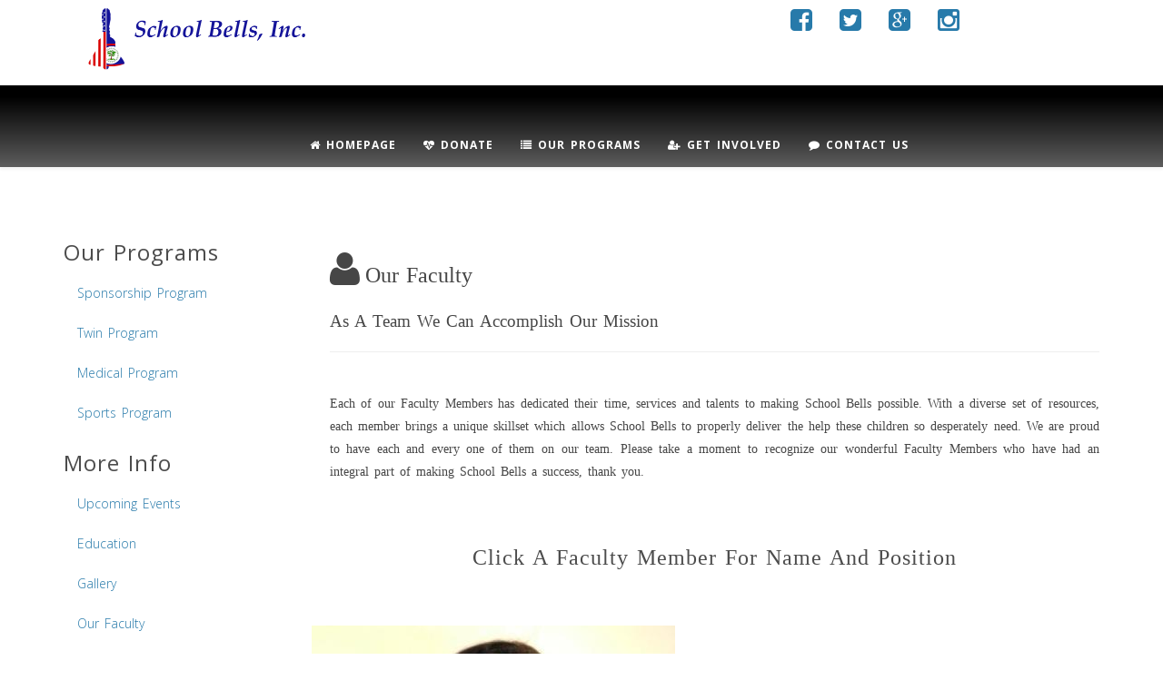

--- FILE ---
content_type: text/html; charset=utf-8
request_url: https://schoolbellsinc.org/index.php/our-faculty
body_size: 10010
content:
<!DOCTYPE html>
<html xmlns="http://www.w3.org/1999/xhtml" xml:lang="en-us" lang="en-us" dir="ltr">
<head>
    <meta http-equiv="X-UA-Compatible" content="IE=edge">
    <meta name="viewport" content="width=device-width, initial-scale=1">
    
    <base href="https://schoolbellsinc.org/index.php/our-faculty" />
	<meta http-equiv="content-type" content="text/html; charset=utf-8" />
	<meta name="keywords" content="faculty, members, administrators" />
	<meta name="rights" content="All Rights Reserved" />
	<meta name="description" content="With a diverse set of resources, each member brings a unique skill set that enables School Bells to properly deliver the help these children so desperately need." />
	<meta name="generator" content="Joomla! - Open Source Content Management" />
	<title>Our Faculty</title>
	<link href="/images/logos/tiny_transparent_logo.png" rel="shortcut icon" type="image/vnd.microsoft.icon" />
	<link href="/templates/at_dority/favicon.ico" rel="shortcut icon" type="image/vnd.microsoft.icon" />
	<link href="/components/com_speasyimagegallery/assets/css/style-min.css" rel="stylesheet" type="text/css" />
	<link href="/plugins/system/mediabox_ck/assets/mediaboxck.css" rel="stylesheet" type="text/css" />
	<link href="//fonts.googleapis.com/css?family=Open+Sans:300,300italic,regular,italic,600,600italic,700,700italic,800,800italic&amp;subset=latin" rel="stylesheet" type="text/css" />
	<link href="/templates/at_dority/css/bootstrap.min.css" rel="stylesheet" type="text/css" />
	<link href="/templates/at_dority/css/font-awesome.min.css" rel="stylesheet" type="text/css" />
	<link href="/templates/at_dority/css/default.css" rel="stylesheet" type="text/css" />
	<link href="/templates/at_dority/css/slick.css" rel="stylesheet" type="text/css" />
	<link href="/templates/at_dority/css/slick-theme.css" rel="stylesheet" type="text/css" />
	<link href="/templates/at_dority/css/liteaccordion.css" rel="stylesheet" type="text/css" />
	<link href="/templates/at_dority/css/legacy.css" rel="stylesheet" type="text/css" />
	<link href="/templates/at_dority/css/template.css" rel="stylesheet" type="text/css" />
	<link href="/templates/at_dority/css/presets/preset1.css" rel="stylesheet" type="text/css" class="preset" />
	<link href="/templates/at_dority/css/frontend-edit.css" rel="stylesheet" type="text/css" />
	<link href="/media/jui/css/chosen.css?4670db720fc4876c563caaf311ffe959" rel="stylesheet" type="text/css" />
	<link href="/media/com_finder/css/finder.css?4670db720fc4876c563caaf311ffe959" rel="stylesheet" type="text/css" />
	<link href="/components/com_pagebuilderck/assets/pagebuilderck.css" rel="stylesheet" type="text/css" />
	<link href="/components/com_pagebuilderck/assets/font-awesome.min.css" rel="stylesheet" type="text/css" />
	<link href="https://schoolbellsinc.org/media/com_uniterevolution2/assets/rs-plugin/css/settings.css" rel="stylesheet" type="text/css" />
	<link href="https://schoolbellsinc.org/media/com_uniterevolution2/assets/rs-plugin/css/dynamic-captions.css" rel="stylesheet" type="text/css" />
	<link href="https://schoolbellsinc.org/media/com_uniterevolution2/assets/rs-plugin/css/static-captions.css" rel="stylesheet" type="text/css" />
	<style type="text/css">
#mod-speasyimagegallery-172 .speasyimagegallery-row {margin: -20px;}#mod-speasyimagegallery-172 .speasyimagegallery-row > div > .speasyimagegallery-gallery-item {padding: 20px;}@media only screen and (max-width : 992px) {#mod-speasyimagegallery-172 .speasyimagegallery-row {margin: -7.5px;}#mod-speasyimagegallery-172 .speasyimagegallery-row > div > .speasyimagegallery-gallery-item {padding: 7.5px;}}@media only screen and (max-width : 768px) {#mod-speasyimagegallery-172 .speasyimagegallery-row {margin: -5px;}#mod-speasyimagegallery-172 .speasyimagegallery-row > div > .speasyimagegallery-gallery-item {padding: 5px;}}
			#mbCenter, #mbToolbar {
	background-color: #1a1a1a;
	-webkit-border-radius: 10px;
	-khtml-border-radius: 10px;
	-moz-border-radius: 10px;
	border-radius: 10px;
	-webkit-box-shadow: 0px 5px 20px rgba(0,0,0,0.50);
	-khtml-box-shadow: 0px 5px 20px rgba(0,0,0,0.50);
	-moz-box-shadow: 0px 5px 20px rgba(0,0,0,0.50);
	box-shadow: 0px 5px 20px rgba(0,0,0,0.50);
	/* For IE 8 */
	-ms-filter: "progid:DXImageTransform.Microsoft.Shadow(Strength=5, Direction=180, Color='#000000')";
	/* For IE 5.5 - 7 */
	filter: progid:DXImageTransform.Microsoft.Shadow(Strength=5, Direction=180, Color='#000000');
	}
	
	#mbOverlay {
		background-color: #000000;
	}
	
	#mbCenter.mbLoading {
		background-color: #1a1a1a;
	}
	
	#mbBottom {
		color: #999999;
	}
	
	#mbTitle, #mbPrevLink, #mbNextLink, #mbCloseLink, #mbPlayLink, #mbPauseLink {
		color: #ffffff;
	}
		body{font-family:Open Sans, sans-serif; font-weight:300; }h1{font-family:Open Sans, sans-serif; font-weight:800; }h2{font-family:Open Sans, sans-serif; font-weight:600; }h3{font-family:Open Sans, sans-serif; font-weight:normal; }h4{font-family:Open Sans, sans-serif; font-weight:normal; }h5{font-family:Open Sans, sans-serif; font-weight:600; }h6{font-family:Open Sans, sans-serif; font-weight:600; }#sp-top-bar{ background-image:url("/images/white.jpg");background-color:#ffffff; }#sp-header{ background-image:url("/images/menu-bk-clear.png");background-repeat:repeat-x;background-size:contain;background-attachment:scroll;background-position:0 0; }#sp-header a{color:#ffffff;}#sp-header a:hover{color:#ffffff;}#sp-position-3{ margin:-90px 0px 0px 0px; }#sp-main-body{ margin:-60px 0px 0px 0px; }#sp-bottom{ background-color:#e6e6e6; }@media only screen and (min-width:800px){
.ckhide5 { display: none; } 
.ckstack5 .inner { display: block !important; }
.ckstack5 .blockck { float: none; width: auto !important; display: block !important; margin-left: 0 !important;}
}@media only screen and (max-width:800px){
.ckhide4 { display: none; } 
.ckstack4 .inner { display: block !important; }
.ckstack4 .blockck { float: none; width: auto !important; display: block !important; margin-left: 0 !important;}
}@media only screen and (max-width:640px){
.ckhide3 { display: none; } 
.ckstack3 .inner { display: block !important; }
.ckstack3 .blockck { float: none; width: auto !important; display: block !important; margin-left: 0 !important;}
}@media only screen and (max-width:480px){
.ckhide2 { display: none; } 
.ckstack2 .inner { display: block !important; }
.ckstack2 .blockck { float: none; width: auto !important; display: block !important; margin-left: 0 !important;}
}@media only screen and (max-width:320px){
.ckhide1 { display: none; } 
.ckstack1 .inner { display: block !important; }
.ckstack1 .blockck { float: none; width: auto !important; display: block !important; margin-left: 0 !important;}
}.pagebuilderck #block_ID1498552628029 {
				-webkit-transition: opacity 2s;
				transition: opacity 2s;

				
				opacity: 0;
			}
			.pagebuilderck #block_ID1498552628029.animateck {
				
				opacity: 1;
			}.pagebuilderck #block_ID1498552628029 {
				-webkit-transition: opacity 2s;
				transition: opacity 2s;

				
				opacity: 0;
			}
			.pagebuilderck #block_ID1498552628029.animateck {
				
				opacity: 1;
			}.pagebuilderck #block_ID1498552628029 {
				-webkit-transition: opacity 1s;
				transition: opacity 1s;

				
				opacity: 0;
			}
			.pagebuilderck #block_ID1498552628029.animateck {
				
				opacity: 1;
			}
	</style>
	<script src="/media/jui/js/jquery.min.js?4670db720fc4876c563caaf311ffe959" type="text/javascript"></script>
	<script src="/media/jui/js/jquery-noconflict.js?4670db720fc4876c563caaf311ffe959" type="text/javascript"></script>
	<script src="/media/jui/js/jquery-migrate.min.js?4670db720fc4876c563caaf311ffe959" type="text/javascript"></script>
	<script src="/components/com_speasyimagegallery/assets/js/script-min.js" type="text/javascript"></script>
	<script src="/media/system/js/caption.js?4670db720fc4876c563caaf311ffe959" type="text/javascript"></script>
	<script src="/plugins/system/mediabox_ck/assets/mediaboxck.min.js" type="text/javascript"></script>
	<script src="/templates/at_dority/js/bootstrap.min.js" type="text/javascript"></script>
	<script src="/templates/at_dority/js/jquery.cookie.js" type="text/javascript"></script>
	<script src="/templates/at_dority/js/jquery.sticky.js" type="text/javascript"></script>
	<script src="/templates/at_dority/js/main.js" type="text/javascript"></script>
	<script src="/templates/at_dority/js/jquery.counterup.min.js" type="text/javascript"></script>
	<script src="/templates/at_dority/js/waypoints.min.js" type="text/javascript"></script>
	<script src="/templates/at_dority/js/jquery.easing.1.3.min.js" type="text/javascript"></script>
	<script src="/templates/at_dority/js/jquery.mixitup.min.js" type="text/javascript"></script>
	<script src="/templates/at_dority/js/jquery.stellar.min.js" type="text/javascript"></script>
	<script src="/templates/at_dority/js/wow.min.js" type="text/javascript"></script>
	<script src="/templates/at_dority/js/custom.js" type="text/javascript"></script>
	<script src="/templates/at_dority/js/slick.min.js" type="text/javascript"></script>
	<script src="/templates/at_dority/js/owl.carousel.js" type="text/javascript"></script>
	<script src="/templates/at_dority/js/owl.carousel.min.js" type="text/javascript"></script>
	<script src="/templates/at_dority/js/liteaccordion.jquery.js" type="text/javascript"></script>
	<script src="/templates/at_dority/js/scroll.js" type="text/javascript"></script>
	<script src="/templates/at_dority/js/frontend-edit.js" type="text/javascript"></script>
	<script src="/media/jui/js/chosen.jquery.min.js?4670db720fc4876c563caaf311ffe959" type="text/javascript"></script>
	<script src="/media/jui/js/jquery.autocomplete.min.js?4670db720fc4876c563caaf311ffe959" type="text/javascript"></script>
	<script src="/components/com_pagebuilderck/assets/jquery-uick.js" type="text/javascript"></script>
	<script src="/components/com_pagebuilderck/assets/pagebuilderck.js" type="text/javascript"></script>
	<script src="https://schoolbellsinc.org/media/com_uniterevolution2/assets/rs-plugin/js/jquery.themepunch.tools.min.js" type="text/javascript"></script>
	<script src="https://schoolbellsinc.org/media/com_uniterevolution2/assets/rs-plugin/js/jquery.themepunch.revolution.min.js" type="text/javascript"></script>
	<script type="text/javascript">
(function ($) {
  $(document).on('click', '.speasyimagegallery-gallery-item', function(event) {
    event.preventDefault();
    $(this).speasyimagegallery({
      showTitle: 1,
      showDescription: 1,
      showCounter: 1
    });
  });
})(jQuery)jQuery(window).on('load',  function() {
				new JCaption('img.caption');
			});
                    Mediabox.scanPage = function() {
						var links = jQuery('a').filter(function(i) {
							if ( jQuery(this).attr('rel') 
									&& jQuery(this).data('mediaboxck_done') != '1') {
								var patt = new RegExp(/^lightbox/i);
								return patt.test(jQuery(this).attr('rel'));
							}
						});
						if (! links.length) return;

						links.mediabox({
						overlayOpacity : 	0.7,
						resizeOpening : 	1,
						resizeDuration : 	240,
						initialWidth : 		320,
						initialHeight : 	180,
						defaultWidth : 		640,
						defaultHeight : 	360,
						showCaption : 		1,
						showCounter : 		1,
						loop : 				0,
						isMobileEnable: 	1,
						// mobileDetection: 	'resolution',
						isMobile: 			false,
						mobileResolution: 	'640',
						attribType :		'rel',
						showToolbar :		'0',
						diapoTime :			'3000',
						diapoAutoplay :		'0',
						medialoop :		false,
						playerpath: '/plugins/system/mediabox_ck/assets/NonverBlaster.swf'
						}, null, function(curlink, el) {
							var rel0 = curlink.rel.replace(/[[]|]/gi," ");
							var relsize = rel0.split(" ");
							return (curlink == el) || ((curlink.rel.length > 8) && el.rel.match(relsize[1]));
						});
					};
					jQuery(document).ready(function(){ Mediabox.scanPage(); });
					
	jQuery(function ($) {
		initChosen();
		$("body").on("subform-row-add", initChosen);

		function initChosen(event, container)
		{
			container = container || document;
			$(container).find(".advancedSelect").chosen({"disable_search_threshold":10,"search_contains":true,"allow_single_deselect":true,"placeholder_text_multiple":"Type or select some options","placeholder_text_single":"Select an option","no_results_text":"No results match"});
		}
	});
	jQuery(function($){ initTooltips(); $("body").on("subform-row-add", initTooltips); function initTooltips (event, container) { container = container || document;$(container).find(".hasTooltip").tooltip({"html": true,"container": "body"});} });
jQuery(document).ready(function() {
	var value, searchword = jQuery('#mod-finder-searchword182');

		// Get the current value.
		value = searchword.val();

		// If the current value equals the default value, clear it.
		searchword.on('focus', function ()
		{
			var el = jQuery(this);

			if (el.val() === 'Search ...')
			{
				el.val('');
			}
		});

		// If the current value is empty, set the previous value.
		searchword.on('blur', function ()
		{
			var el = jQuery(this);

			if (!el.val())
			{
				el.val(value);
			}
		});

		jQuery('#mod-finder-searchform182').on('submit', function (e)
		{
			e.stopPropagation();
			var advanced = jQuery('#mod-finder-advanced182');

			// Disable select boxes with no value selected.
			if (advanced.length)
			{
				advanced.find('select').each(function (index, el)
				{
					var el = jQuery(el);

					if (!el.val())
					{
						el.attr('disabled', 'disabled');
					}
				});
			}
		});
	var suggest = jQuery('#mod-finder-searchword182').autocomplete({
		serviceUrl: '/index.php/component/finder/?task=suggestions.suggest&amp;format=json&amp;tmpl=component',
		paramName: 'q',
		minChars: 1,
		maxHeight: 400,
		width: 300,
		zIndex: 9999,
		deferRequestBy: 500
	});});
jQuery(document).ready(function() {
	var value, searchword = jQuery('#mod-finder-searchword164');

		// Get the current value.
		value = searchword.val();

		// If the current value equals the default value, clear it.
		searchword.on('focus', function ()
		{
			var el = jQuery(this);

			if (el.val() === 'Search ...')
			{
				el.val('');
			}
		});

		// If the current value is empty, set the previous value.
		searchword.on('blur', function ()
		{
			var el = jQuery(this);

			if (!el.val())
			{
				el.val(value);
			}
		});

		jQuery('#mod-finder-searchform164').on('submit', function (e)
		{
			e.stopPropagation();
			var advanced = jQuery('#mod-finder-advanced164');

			// Disable select boxes with no value selected.
			if (advanced.length)
			{
				advanced.find('select').each(function (index, el)
				{
					var el = jQuery(el);

					if (!el.val())
					{
						el.attr('disabled', 'disabled');
					}
				});
			}
		});
	var suggest = jQuery('#mod-finder-searchword164').autocomplete({
		serviceUrl: '/index.php/component/finder/?task=suggestions.suggest&amp;format=json&amp;tmpl=component',
		paramName: 'q',
		minChars: 1,
		maxHeight: 400,
		width: 300,
		zIndex: 9999,
		deferRequestBy: 500
	});});
	</script>
	<meta property="og:url" content="https://schoolbellsinc.org/index.php/our-faculty" />
	<meta property="og:type" content="article" />
	<meta property="og:title" content="Our Faculty" />
	<meta property="og:description" content="Our Faculty As A Team We Can Accomplish Our Mission Each of our Faculty Members has dedicated their time, services and talents to making School Bells possi..." />

   
    
<META name="author" content="support@schoolbellsinc.org">
<LINK REL="apple-touch-icon" HREF="/apple-touch-icon.png" />
<meta property="og:title" content="Make A Difference In A Child's Life." />
<meta property="og:type" content="website" />
<meta property="og:url" content="http://www.schoolbellsinc.org/index.php" />
<meta property="og:image" content="http://www.schoolbellsinc.org/School-Bells-Inc-fbpic.png" />
<meta property="og:site_name" content="School Bells Inc." />
<meta property="og:description" content="School Bells, Inc., a 501c3 non-profit humanitarian organization was founded in 2003 with the mission to serve and provide essential life skills, educational support, economic growth, and health services for underserved communities. School Bells accomplishes these goals through a variety of programs geared toward uplifting communities of the culturally diverse country of Belize, C.A., as well as here in the United States. School Bells is currently responsible for over 150 children kindergarten-12th grade receiving an education.." />
<meta property="fb:admins" content="168447803184827" />
<link rel="shortcut icon" href="/favicon.ico">
</head>
<body class="site com-content view-article no-layout no-task itemid-135 en-us ltr  sticky-header layout-fluid">
    <div class="body-innerwrapper">
        <section id="sp-top-bar"><div class="container"><div class="row"><div id="sp-slide" class="col-xs-8 col-sm-6 col-md-6"><div class="sp-column "><div class="sp-module "><div class="sp-module-content">

<div class="custom"  >
	<div><span style="font-size: 12pt;"><img src="/images/logos/small_transparent_logo4.png" alt="" width="250" height="89" /></span></div></div>
</div></div></div></div><div id="sp-top3" class="col-sm-2 col-md-2"><div class="sp-column "><div class="sp-module "><div class="sp-module-content">

<div class="custom"  >
	<div align="right">&nbsp;&nbsp;&nbsp;&nbsp;</div></div>
</div></div></div></div><div id="sp-top1" class="col-sm-4 col-md-4"><div class="sp-column "><div class="sp-module "><div class="sp-module-content">

<div class="custom"  >
	<div><a href="https://www.facebook.com/SchoolBellsInc" target="_blank" rel="noopener" title="Visit Our FaceBook Page"> <i class="fa fa-facebook-square fa-2x"></i> </a> &nbsp;&nbsp;&nbsp; <a href="https://twitter.com/SchoolBellsInc" target="_blank" rel="noopener" title="Visit Our Twitter Page"> <i class="fa fa-twitter-square fa-2x"></i> </a> &nbsp;&nbsp;&nbsp; <a href="https://sites.google.com/site/schoolbellsinc/" target="_blank" rel="noopener" title="Visit Our Google+ Page"> <i class="fa fa-google-plus-square fa-2x"></i> </a> &nbsp;&nbsp;&nbsp; <a href="https://www.instagram.com/schoolbellsinc/" target="_blank" rel="noopener" title="Visit Our Instagram Page"> <i class="fa fa-instagram fa-2x"></i> </a></div></div>
</div></div></div></div></div></div></section><header id="sp-header"><div class="container"><div class="row"><div id="sp-menu" class="col-sm-10 col-md-10"><div class="sp-column col-md-offset-3">			<div class='sp-megamenu-wrapper'>
				<a id="offcanvas-toggler" class="visible-sm visible-xs" href="#"><i class="fa fa-bars"></i></a>
				<ul class="sp-megamenu-parent menu-fade hidden-sm hidden-xs"><li class="sp-menu-item"><a  href="/index.php" ><i class="fa fa-home"></i> Homepage</a></li><li class="sp-menu-item"><a  href="/index.php/donate" ><i class="fa fa-heartbeat"></i> Donate</a></li><li class="sp-menu-item"><a  href="/index.php/programs" ><i class="fa fa-list"></i> Our Programs</a></li><li class="sp-menu-item"><a  href="/index.php/get-involved" ><i class="fa fa-user-plus"></i> Get Involved</a></li><li class="sp-menu-item"><a  href="/index.php/contact-us" ><i class="fa fa-comment"></i> Contact Us</a></li></ul>			</div>
		</div></div><div id="sp-top3" class="col-sm-2 col-md-2"><div class="sp-column "><div class="sp-module "><div class="sp-module-content">

<div class="custom"  >
	<div align="right">&nbsp;&nbsp;&nbsp;&nbsp;</div></div>
</div></div></div></div></div></div></header><section id="sp-position-3" class=" hidden-sm hidden-md"><div class="row"><div id="sp-position3" class="col-sm-12 col-md-12 hidden-md hidden-lg hidden-sm"><div class="sp-column "><div class="sp-module "><div class="sp-module-content"><!-- START REVOLUTION SLIDER 4.6 fullwidth mode -->

<div id="rev_slider_1_1_wrapper" class="rev_slider_wrapper fullwidthbanner-container" style="margin:0px auto;background-color:#E9E9E9;padding:0px;margin-top:0px;margin-bottom:0px;max-height:800px;">
	<div id="rev_slider_1_1" class="rev_slider fullwidthabanner" style="display:none;max-height:800px;height:800px;">
<ul>	<!-- SLIDE  1-->
	<li data-transition="fade,scaledownfromleft" data-slotamount="7" data-masterspeed="200"  data-saveperformance="off" >
		<!-- MAIN IMAGE -->
		<img src="https://schoolbellsinc.org/images/books.jpg"  alt="books"  data-bgposition="left top" data-bgfit="cover" data-bgrepeat="no-repeat">
		<!-- LAYERS -->

		<!-- LAYER NR. 1 -->
		<div class="tp-caption Text-White tp-fade tp-resizeme"
			data-x="259"
			data-y="387" 
			data-speed="300"
			data-start="0"
			data-easing="Power3.easeInOut"
			data-splitin="none"
			data-splitout="none"
			data-elementdelay="0.1"
			data-endelementdelay="0.1"
			data-endspeed="300"

			style="z-index: 2; max-width: auto; max-height: auto; white-space: nowrap;">Founded with the mission <br />to provide educational <br />support & health services<br /> to under-served communities<br /> in the U.S.A. & Belize,<br /> Central America.
		</div>

		<!-- LAYER NR. 2 -->
		<div class="tp-caption button-red tp-fade tp-resizeme"
			data-x="265"
			data-y="622" 
			data-speed="300"
			data-start="0"
			data-easing="Power3.easeInOut"
			data-splitin="none"
			data-splitout="none"
			data-elementdelay="0.1"
			data-endelementdelay="0.1"
			data-endspeed="300"

			style="z-index: 3; max-width: 95px; max-height: 46px; white-space: nowrap;"><div style="text-align: center;"><form action="https://www.paypal.com/cgi-bin/webscr" method="post" target="_top"><input name="cmd" type="hidden" value="_s-xclick" /> <input name="hosted_button_id" type="hidden" value="JPYPTTCRG4CDN" /> <button type="submit" class="btn btn-danger btn-lg"></i> DONATE </button></form></div>
		</div>

		<!-- LAYER NR. 3 -->
		<div class="tp-caption tp-fade"
			data-x="-14"
			data-y="269" 
			data-speed="300"
			data-start="0"
			data-easing="Power3.easeInOut"
			data-elementdelay="0.1"
			data-endelementdelay="0.1"
			data-endspeed="300"

			style="z-index: 4;"><img src="https://schoolbellsinc.org/images/logos/small_transparent_logo4.png" alt="" data-ww="689" data-hh="222">
		</div>
	</li>
	<!-- SLIDE  2-->
	<li data-transition="fade" data-slotamount="7" data-masterspeed="200"  data-saveperformance="off" >
		<!-- MAIN IMAGE -->
		<img src="https://schoolbellsinc.org/images/slider1mod.png"  alt="slider1mod"  data-bgposition="center top" data-bgfit="cover" data-bgrepeat="no-repeat">
		<!-- LAYERS -->

		<!-- LAYER NR. 1 -->
		<div class="tp-caption large_bold_white tp-fade tp-resizeme"
			data-x="1"
			data-y="310" 
			data-speed="300"
			data-start="0"
			data-easing="Power3.easeInOut"
			data-splitin="none"
			data-splitout="none"
			data-elementdelay="0.1"
			data-endelementdelay="0.1"
			data-endspeed="300"

			style="z-index: 2; max-width: auto; max-height: auto; white-space: nowrap;">They Need Your Help
		</div>

		<!-- LAYER NR. 2 -->
		<div class="tp-caption Text-White tp-fade tp-resizeme"
			data-x="4"
			data-y="396" 
			data-speed="300"
			data-start="0"
			data-easing="Power3.easeInOut"
			data-splitin="none"
			data-splitout="none"
			data-elementdelay="0.1"
			data-endelementdelay="0.1"
			data-endspeed="300"

			style="z-index: 3; max-width: auto; max-height: auto; white-space: nowrap;">Give them the future they deserve
		</div>

		<!-- LAYER NR. 3 -->
		<div class="tp-caption text-small tp-fade tp-resizeme"
			data-x="1"
			data-y="452" 
			data-speed="300"
			data-start="0"
			data-easing="Power3.easeInOut"
			data-splitin="none"
			data-splitout="none"
			data-elementdelay="0.1"
			data-endelementdelay="0.1"
			data-endspeed="300"

			style="z-index: 4; max-width: auto; max-height: auto; white-space: nowrap;">Your donation helps make it possible<br />to get and keep these children in school<br />with the supplies needed to succeed.
		</div>

		<!-- LAYER NR. 4 -->
		<div class="tp-caption button-red tp-fade tp-resizeme"
			data-x="5"
			data-y="580" 
			data-speed="300"
			data-start="0"
			data-easing="Power3.easeInOut"
			data-splitin="none"
			data-splitout="none"
			data-elementdelay="0.1"
			data-endelementdelay="0.1"
			data-endspeed="300"

			style="z-index: 5; max-width: auto; max-height: auto; white-space: nowrap;"><div style="text-align: center;"><form action="https://www.paypal.com/cgi-bin/webscr" method="post" target="_top"><input name="cmd" type="hidden" value="_s-xclick" /> <input name="hosted_button_id" type="hidden" value="JPYPTTCRG4CDN" /> <button type="submit" class="btn btn-danger btn-lg"></i> DONATE </button></form></div>
		</div>
	</li>
	<!-- SLIDE  3-->
	<li data-transition="fade" data-slotamount="7" data-masterspeed="200"  data-saveperformance="off" >
		<!-- MAIN IMAGE -->
		<img src="https://schoolbellsinc.org/images/slide3new.jpg"  alt="slide3new"  data-bgposition="center top" data-bgfit="cover" data-bgrepeat="no-repeat">
		<!-- LAYERS -->

		<!-- LAYER NR. 1 -->
		<div class="tp-caption large_bold_white tp-fade tp-resizeme"
			data-x="1"
			data-y="309" 
			data-speed="300"
			data-start="0"
			data-easing="Power3.easeInOut"
			data-splitin="none"
			data-splitout="none"
			data-elementdelay="0.1"
			data-endelementdelay="0.1"
			data-endspeed="300"

			style="z-index: 2; max-width: auto; max-height: auto; white-space: nowrap;">Become A Medical Program Sponsor
		</div>

		<!-- LAYER NR. 2 -->
		<div class="tp-caption Text-White tp-fade tp-resizeme"
			data-x="3"
			data-y="399" 
			data-speed="300"
			data-start="0"
			data-easing="Power3.easeInOut"
			data-splitin="none"
			data-splitout="none"
			data-elementdelay="0.1"
			data-endelementdelay="0.1"
			data-endspeed="300"

			style="z-index: 3; max-width: auto; max-height: auto; white-space: nowrap;">All children need essential healthcare 
		</div>

		<!-- LAYER NR. 3 -->
		<div class="tp-caption text-small tp-fade tp-resizeme"
			data-x="0"
			data-y="453" 
			data-speed="300"
			data-start="0"
			data-easing="Power3.easeInOut"
			data-splitin="none"
			data-splitout="none"
			data-elementdelay="0.1"
			data-endelementdelay="0.1"
			data-endspeed="300"

			style="z-index: 4; max-width: auto; max-height: auto; white-space: nowrap;">Our Medical Program delivers important<br />medical supplies and services they need<br />that would otherwise go undelivered.
		</div>

		<!-- LAYER NR. 4 -->
		<div class="tp-caption button-red tp-fade tp-resizeme"
			data-x="5"
			data-y="580" 
			data-speed="300"
			data-start="0"
			data-easing="Power3.easeInOut"
			data-splitin="none"
			data-splitout="none"
			data-elementdelay="0.1"
			data-endelementdelay="0.1"
			data-endspeed="300"

			style="z-index: 5; max-width: auto; max-height: auto; white-space: nowrap;"><div style="text-align: center;"><form action="https://www.paypal.com/cgi-bin/webscr" method="post" target="_top"><input name="cmd" type="hidden" value="_s-xclick" /> <input name="hosted_button_id" type="hidden" value="JPYPTTCRG4CDN" /> <button type="submit" class="btn btn-danger btn-lg"></i> DONATE </button></form></div>
		</div>
	</li>
	<!-- SLIDE  4-->
	<li data-transition="fade" data-slotamount="7" data-masterspeed="200"  data-saveperformance="off" >
		<!-- MAIN IMAGE -->
		<img src="https://schoolbellsinc.org/images/slide4cmp.jpg"  alt="slide4cmp"  data-bgposition="center top" data-bgfit="cover" data-bgrepeat="no-repeat">
		<!-- LAYERS -->

		<!-- LAYER NR. 1 -->
		<div class="tp-caption large_bold_white tp-fade tp-resizeme"
			data-x="2"
			data-y="310" 
			data-speed="300"
			data-start="0"
			data-easing="Power3.easeInOut"
			data-splitin="none"
			data-splitout="none"
			data-elementdelay="0.1"
			data-endelementdelay="0.1"
			data-endspeed="300"

			style="z-index: 2; max-width: auto; max-height: auto; white-space: nowrap;">Together We Can Make A Difference
		</div>

		<!-- LAYER NR. 2 -->
		<div class="tp-caption Text-White tp-fade tp-resizeme"
			data-x="0"
			data-y="396" 
			data-speed="300"
			data-start="0"
			data-easing="Power3.easeInOut"
			data-splitin="none"
			data-splitout="none"
			data-elementdelay="0.1"
			data-endelementdelay="0.1"
			data-endspeed="300"

			style="z-index: 3; max-width: auto; max-height: auto; white-space: nowrap;">They are counting on us
		</div>

		<!-- LAYER NR. 3 -->
		<div class="tp-caption text-small tp-fade tp-resizeme"
			data-x="-3"
			data-y="452" 
			data-speed="300"
			data-start="0"
			data-easing="Power3.easeInOut"
			data-splitin="none"
			data-splitout="none"
			data-elementdelay="0.1"
			data-endelementdelay="0.1"
			data-endspeed="300"

			style="z-index: 4; max-width: auto; max-height: auto; white-space: nowrap;">We know you care, getting involved can<br />be as easy as making a donation. Take<br />the first step and provide hope to these children.
		</div>

		<!-- LAYER NR. 4 -->
		<div class="tp-caption button-red tp-fade tp-resizeme"
			data-x="5"
			data-y="580" 
			data-speed="300"
			data-start="0"
			data-easing="Power3.easeInOut"
			data-splitin="none"
			data-splitout="none"
			data-elementdelay="0.1"
			data-endelementdelay="0.1"
			data-endspeed="300"

			style="z-index: 5; max-width: auto; max-height: auto; white-space: nowrap;"><div style="text-align: center;"><form action="https://www.paypal.com/cgi-bin/webscr" method="post" target="_top"><input name="cmd" type="hidden" value="_s-xclick" /> <input name="hosted_button_id" type="hidden" value="JPYPTTCRG4CDN" /> <button type="submit" class="btn btn-danger btn-lg"></i> DONATE </button></form></div>
		</div>
	</li>
</ul>
<div class="tp-bannertimer tp-bottom" style="display:none; visibility: hidden !important;"></div>	</div>
			
			<script type="text/javascript">

					
				/******************************************
					-	PREPARE PLACEHOLDER FOR SLIDER	-
				******************************************/
								
				 
						var setREVStartSize = function() {
							var	tpopt = new Object(); 
								tpopt.startwidth = 960;
								tpopt.startheight = 800;
								tpopt.container = jQuery('#rev_slider_1_1');
								tpopt.fullScreen = "off";
								tpopt.forceFullWidth="off";

							tpopt.container.closest(".rev_slider_wrapper").css({height:tpopt.container.height()});tpopt.width=parseInt(tpopt.container.width(),0);tpopt.height=parseInt(tpopt.container.height(),0);tpopt.bw=tpopt.width/tpopt.startwidth;tpopt.bh=tpopt.height/tpopt.startheight;if(tpopt.bh>tpopt.bw)tpopt.bh=tpopt.bw;if(tpopt.bh<tpopt.bw)tpopt.bw=tpopt.bh;if(tpopt.bw<tpopt.bh)tpopt.bh=tpopt.bw;if(tpopt.bh>1){tpopt.bw=1;tpopt.bh=1}if(tpopt.bw>1){tpopt.bw=1;tpopt.bh=1}tpopt.height=Math.round(tpopt.startheight*(tpopt.width/tpopt.startwidth));if(tpopt.height>tpopt.startheight&&tpopt.autoHeight!="on")tpopt.height=tpopt.startheight;if(tpopt.fullScreen=="on"){tpopt.height=tpopt.bw*tpopt.startheight;var cow=tpopt.container.parent().width();var coh=jQuery(window).height();if(tpopt.fullScreenOffsetContainer!=undefined){try{var offcontainers=tpopt.fullScreenOffsetContainer.split(",");jQuery.each(offcontainers,function(e,t){coh=coh-jQuery(t).outerHeight(true);if(coh<tpopt.minFullScreenHeight)coh=tpopt.minFullScreenHeight})}catch(e){}}tpopt.container.parent().height(coh);tpopt.container.height(coh);tpopt.container.closest(".rev_slider_wrapper").height(coh);tpopt.container.closest(".forcefullwidth_wrapper_tp_banner").find(".tp-fullwidth-forcer").height(coh);tpopt.container.css({height:"100%"});tpopt.height=coh;}else{tpopt.container.height(tpopt.height);tpopt.container.closest(".rev_slider_wrapper").height(tpopt.height);tpopt.container.closest(".forcefullwidth_wrapper_tp_banner").find(".tp-fullwidth-forcer").height(tpopt.height);}
						};
						
						/* CALL PLACEHOLDER */
						setREVStartSize();
								
				
				var tpj=jQuery;				
				tpj.noConflict();				
				var revapi1;
				
				
				
				tpj(document).ready(function() {
				
					
								
				if(tpj('#rev_slider_1_1').revolution == undefined)
					revslider_showDoubleJqueryError('#rev_slider_1_1');
				else
				   revapi1 = tpj('#rev_slider_1_1').show().revolution(
					{
						dottedOverlay:"none",
						delay:6000,
						startwidth:960,
						startheight:800,
						hideThumbs:0,
						
						thumbWidth:100,
						thumbHeight:50,
						thumbAmount:4,
													
						simplifyAll:"off",						
						navigationType:"bullet",
						navigationArrows:"solo",
						navigationStyle:"square-old",						
						touchenabled:"on",
						onHoverStop:"on",						
						nextSlideOnWindowFocus:"off",
						
						swipe_threshold: 75,
						swipe_min_touches: 1,
						drag_block_vertical: false,
																		
																		
						keyboardNavigation:"off",
						
						navigationHAlign:"center",
						navigationVAlign:"bottom",
						navigationHOffset:0,
						navigationVOffset:20,

						soloArrowLeftHalign:"left",
						soloArrowLeftValign:"center",
						soloArrowLeftHOffset:20,
						soloArrowLeftVOffset:0,

						soloArrowRightHalign:"right",
						soloArrowRightValign:"center",
						soloArrowRightHOffset:20,
						soloArrowRightVOffset:0,
								
						shadow:1,
						fullWidth:"on",
						fullScreen:"off",

						spinner:"spinner2",
						
						stopLoop:"off",
						stopAfterLoops:-1,
						stopAtSlide:-1,

						shuffle:"off",
						
						autoHeight:"off",						
						forceFullWidth:"off",						
												
												
						hideTimerBar:"on",						
						hideThumbsOnMobile:"off",
						hideNavDelayOnMobile:1500,
						hideBulletsOnMobile:"on",
						hideArrowsOnMobile:"on",
						hideThumbsUnderResolution:0,
						
												hideSliderAtLimit:0,
						hideCaptionAtLimit:0,
						hideAllCaptionAtLilmit:0,
						startWithSlide:0,
						isJoomla: true
					});
					
					
					
									
				});	/*ready*/
									
			</script>
			
			<style type="text/css">
	#rev_slider_1_1_wrapper .tp-loader.spinner2{ background-color: #8c8c8c !important; }
</style>
</div>
<!-- END REVOLUTION SLIDER -->	</div></div></div></div></div></section><section id="sp-main-body"><div class="container"><div class="row"><div id="sp-left" class="col-sm-3 col-md-3 hidden-xs"><div class="sp-column custom-class">		<div class="module">
			<div>
				<div>
					<div>
													<h3>Our Programs</h3>
											<ul class="nav menu">
<li class="item-127"><a href="/index.php/sponsorship-program" > Sponsorship Program</a></li><li class="item-128"><a href="/index.php/twin-program" > Twin Program</a></li><li class="item-129"><a href="/index.php/medical-program" > Medical Program</a></li><li class="item-131"><a href="/index.php/sports-program" > Sports Program</a></li></ul>
					</div>
				</div>
			</div>
		</div>
			<div class="module">
			<div>
				<div>
					<div>
													<h3>More Info</h3>
											<ul class="nav menu">
<li class="item-125"><a href="/index.php/upcoming-events" > Upcoming Events</a></li><li class="item-206"><a href="/index.php/education" > Education</a></li><li class="item-123"><a href="/index.php/gallery" > Gallery</a></li><li class="item-135  current active"><a href="/index.php/our-faculty" > Our Faculty</a></li><li class="item-124"><a href="/index.php/our-friends" > Our Friends</a></li><li class="item-136"><a href="/index.php/testimonials" > Testimonials</a></li><li class="item-146"><a href="/index.php/sitemap" > Sitemap</a></li></ul>
					</div>
				</div>
			</div>
		</div>
			<div class="module">
			<div>
				<div>
					<div>
													<h3>News & Events</h3>
											<ul class="nav menu">
<li class="item-188"><a href="/index.php/news-and-events-sign-up-form" > News &amp; Events Sign-Up</a></li></ul>
					</div>
				</div>
			</div>
		</div>
			<div class="module">
			<div>
				<div>
					<div>
											
<form id="mod-finder-searchform164" action="/index.php/component/finder/search?f=2" method="get" class="form-search">
	<div class="finder">
		<label for="mod-finder-searchword164" class="element-invisible finder">                  </label><br /><input type="text" name="q" id="mod-finder-searchword164" class="search-query input-medium" size="25" value="" placeholder="Search ..."/><br /><button class="btn btn-primary hasTooltip  finder" type="submit" title="Go"><span class="icon-search icon-white"></span>Search</button>
						<input type="hidden" name="f" value="2" /><input type="hidden" name="Itemid" value="135" />	</div>
</form>
					</div>
				</div>
			</div>
		</div>
	</div></div><div id="sp-component" class="col-sm-9 col-md-9"><div class="sp-column "><div id="system-message-container">
	</div>
<article class="item item-page" itemscope itemtype="http://schema.org/Article">
	<meta itemprop="inLanguage" content="en-US" />
	
	

	<div class="entry-header">
		
		
			</div>

				
		
		
	
			<div itemprop="articleBody">
		<div><i class="fa fa-user fa-3x"></i> <span style="font-family: verdana,geneva; font-size: 18pt;">Our Faculty</span></div>
<div>&nbsp;</div>
<div><span style="font-family: trebuchet ms,geneva; font-size: 14pt;">As A Team We Can Accomplish Our Mission</span></div>
<div><hr /></div>
<div>&nbsp;</div>
<div style="text-align: justify;"><span style="font-family: verdana,geneva;">Each of our Faculty Members has dedicated their time, services and talents to making School Bells possible. With a diverse set of resources, each member brings a unique skillset which allows School Bells to properly deliver the help these children so desperately need. We are proud to have each and every one of them on our team. Please take a moment to recognize our wonderful Faculty Members who have had an integral part of making School Bells a success, thank you.</span></div>
<div>&nbsp;</div>
<div>&nbsp;</div>
<h3 style="text-align: center;"><span style="font-family: verdana,geneva;">Click A Faculty Member For Name And Position</span></h3>
<div>&nbsp;</div>
<div>&nbsp;</div>
<div>		<div class="moduletable">
						
<div class="mod-speasyimagegallery" id="mod-speasyimagegallery-172">
      <div class="speasyimagegallery-gallery clearfix">
      <div class="speasyimagegallery-row clearfix"><div class="speasyimagegallery-col-md-4 speasyimagegallery-col-sm-4 speasyimagegallery-col-xs-6"><a class="speasyimagegallery-gallery-item" href="/images/speasyimagegallery/albums/2/images/yvonne-bridges-crop2.jpg" data-title="Yvonne Bridges" data-desc="President & CEO">
  <div>
    <img src="/images/speasyimagegallery/albums/2/images/yvonne-bridges-crop2_thumb.jpg" title="Yvonne Bridges" alt="Yvonne Bridges">
    <div class="speasyimagegallery-gallery-item-content">
      <span class="speasyimagegallery-gallery-item-title">Yvonne Bridges</span>
    </div>
  </div>
</a>
</div><div class="speasyimagegallery-col-md-4 speasyimagegallery-col-sm-4 speasyimagegallery-col-xs-6"><a class="speasyimagegallery-gallery-item" href="/images/speasyimagegallery/albums/2/images/neru-gobin-crop-3.jpg" data-title="Neru Gobin" data-desc="Vice President">
  <div>
    <img src="/images/speasyimagegallery/albums/2/images/neru-gobin-crop-3_thumb.jpg" title="Neru Gobin" alt="Neru Gobin">
    <div class="speasyimagegallery-gallery-item-content">
      <span class="speasyimagegallery-gallery-item-title">Neru Gobin</span>
    </div>
  </div>
</a>
</div><div class="speasyimagegallery-col-md-4 speasyimagegallery-col-sm-4 speasyimagegallery-col-xs-6"><a class="speasyimagegallery-gallery-item" href="/images/speasyimagegallery/albums/2/images/sesean-bridges-crop.jpg" data-title="Sesean Bridges" data-desc="Director of Operations ">
  <div>
    <img src="/images/speasyimagegallery/albums/2/images/sesean-bridges-crop_thumb.jpg" title="Sesean Bridges" alt="Sesean Bridges">
    <div class="speasyimagegallery-gallery-item-content">
      <span class="speasyimagegallery-gallery-item-title">Sesean Bridges</span>
    </div>
  </div>
</a>
</div><div class="speasyimagegallery-col-md-4 speasyimagegallery-col-sm-4 speasyimagegallery-col-xs-6"><a class="speasyimagegallery-gallery-item" href="/images/speasyimagegallery/albums/2/images/sherry-hoskins-crop.jpg" data-title="Sherry Hoskins" data-desc="Treasurer & CPA">
  <div>
    <img src="/images/speasyimagegallery/albums/2/images/sherry-hoskins-crop_thumb.jpg" title="Sherry Hoskins" alt="Sherry Hoskins">
    <div class="speasyimagegallery-gallery-item-content">
      <span class="speasyimagegallery-gallery-item-title">Sherry Hoskins</span>
    </div>
  </div>
</a>
</div><div class="speasyimagegallery-col-md-4 speasyimagegallery-col-sm-4 speasyimagegallery-col-xs-6"><a class="speasyimagegallery-gallery-item" href="/images/speasyimagegallery/albums/2/images/david-bridges-crop.png" data-title="David Bridges" data-desc="Chief Medical Director">
  <div>
    <img src="/images/speasyimagegallery/albums/2/images/david-bridges-crop_thumb.png" title="David Bridges" alt="David Bridges">
    <div class="speasyimagegallery-gallery-item-content">
      <span class="speasyimagegallery-gallery-item-title">David Bridges</span>
    </div>
  </div>
</a>
</div><div class="speasyimagegallery-col-md-4 speasyimagegallery-col-sm-4 speasyimagegallery-col-xs-6"><a class="speasyimagegallery-gallery-item" href="/images/speasyimagegallery/albums/2/images/lydia.png" data-title="Lydia Kennard" data-desc="Fundraiser">
  <div>
    <img src="/images/speasyimagegallery/albums/2/images/lydia_thumb.png" title="Lydia Kennard" alt="Lydia Kennard">
    <div class="speasyimagegallery-gallery-item-content">
      <span class="speasyimagegallery-gallery-item-title">Lydia Kennard</span>
    </div>
  </div>
</a>
</div><div class="speasyimagegallery-col-md-4 speasyimagegallery-col-sm-4 speasyimagegallery-col-xs-6"><a class="speasyimagegallery-gallery-item" href="/images/speasyimagegallery/albums/2/images/michelle-bacher.jpeg" data-title="Michelle Bacher" data-desc="Educational Coordinator">
  <div>
    <img src="/images/speasyimagegallery/albums/2/images/michelle-bacher_thumb.jpeg" title="Michelle Bacher" alt="Michelle Bacher">
    <div class="speasyimagegallery-gallery-item-content">
      <span class="speasyimagegallery-gallery-item-title">Michelle Bacher</span>
    </div>
  </div>
</a>
</div><div class="speasyimagegallery-col-md-4 speasyimagegallery-col-sm-4 speasyimagegallery-col-xs-6"><a class="speasyimagegallery-gallery-item" href="/images/speasyimagegallery/albums/2/images/maria-mckamey-crop.jpg" data-title="Maria Mckamey" data-desc="School Communication Liaison">
  <div>
    <img src="/images/speasyimagegallery/albums/2/images/maria-mckamey-crop_thumb.jpg" title="Maria Mckamey" alt="Maria Mckamey">
    <div class="speasyimagegallery-gallery-item-content">
      <span class="speasyimagegallery-gallery-item-title">Maria Mckamey</span>
    </div>
  </div>
</a>
</div><div class="speasyimagegallery-col-md-4 speasyimagegallery-col-sm-4 speasyimagegallery-col-xs-6"><a class="speasyimagegallery-gallery-item" href="/images/speasyimagegallery/albums/2/images/martha-shepard.png" data-title="Martha Shepard" data-desc="Doctor of Pharmacy">
  <div>
    <img src="/images/speasyimagegallery/albums/2/images/martha-shepard_thumb.png" title="Martha Shepard" alt="Martha Shepard">
    <div class="speasyimagegallery-gallery-item-content">
      <span class="speasyimagegallery-gallery-item-title">Martha Shepard</span>
    </div>
  </div>
</a>
</div><div class="speasyimagegallery-col-md-4 speasyimagegallery-col-sm-4 speasyimagegallery-col-xs-6"><a class="speasyimagegallery-gallery-item" href="/images/speasyimagegallery/albums/2/images/beverly-davidson.png" data-title="Beverly Davidson" data-desc="Nurse Administrator">
  <div>
    <img src="/images/speasyimagegallery/albums/2/images/beverly-davidson_thumb.png" title="Beverly Davidson" alt="Beverly Davidson">
    <div class="speasyimagegallery-gallery-item-content">
      <span class="speasyimagegallery-gallery-item-title">Beverly Davidson</span>
    </div>
  </div>
</a>
</div><div class="speasyimagegallery-col-md-4 speasyimagegallery-col-sm-4 speasyimagegallery-col-xs-6"><a class="speasyimagegallery-gallery-item" href="/images/speasyimagegallery/albums/2/images/elvis-williams.jpg" data-title="Elvis Williams" data-desc="Site and Transportation Specialist ">
  <div>
    <img src="/images/speasyimagegallery/albums/2/images/elvis-williams_thumb.jpg" title="Elvis Williams" alt="Elvis Williams">
    <div class="speasyimagegallery-gallery-item-content">
      <span class="speasyimagegallery-gallery-item-title">Elvis Williams</span>
    </div>
  </div>
</a>
</div></div>    </div>
    </div>
		</div>
	</div>	</div>

	
	
						
	
	
			<div class="article-footer-wrap">
			<div class="article-footer-top">
								













			</div>
					</div>
	
</article>
</div></div></div></div></section><section id="sp-page-title"><div class="container"><div class="row"><div id="sp-title" class="col-sm-12 col-md-12"><div class="sp-column "></div></div></div></div></section><section id="sp-bottom"><div class="container"><div class="row"><div id="sp-bottom1" class="col-sm-6 col-md-3"><div class="sp-column "><div class="sp-module "><div class="sp-module-content"><div class="pagebuilderck ">
	<div class="googlefontscall"></div>
			<div class="rowck row-fluid uick-sortable ckstack1 ckstack2 ckstack3" id="row_ID1498552628029" style="position: relative;"><div class="inner animate clearfix"><div class="blockck span12 noreplayck" id="block_ID1498552628029" style="position: relative;"><div class="inner animate resizable"><div class="innercontent uick-sortable"><div class="cktype" id="ID1498552628030" style="display: block; position: relative;" data-type="text">
	
	<div class="cktext inner"><div>&nbsp;</div>
<div>&nbsp;</div>
<div><span style="font-size: 18pt;">Our Programs</span></div>
<div>&nbsp;</div>
<div><a href="/index.php/sponsorship-program">Sponsorship Program</a></div>
<div><a href="/index.php/twin-program">Twin Program</a></div>
<div><a href="/index.php/medical-program">Medical Program</a></div>
<div><a href="/index.php/our-faculty/22-programs-menu-category/soccer-program-category">Sports&nbsp;Program</a></div>
<div>&nbsp;</div></div>
</div></div></div></div></div></div>
									<div class="googlefontscall"></div>
							<div class="rowck row-fluid uick-sortable ckstack1 ckstack2 ckstack3" id="row_ID1498552578593" style="position: relative;"><div class="inner animate clearfix"><div class="blockck span12" id="block_ID1498552578594" style="position: relative;"><div class="inner animate resizable"><div class="innercontent uick-sortable"></div></div></div></div></div></div>
</div></div></div></div><div id="sp-bottom2" class="col-sm-6 col-md-3"><div class="sp-column "><div class="sp-module "><div class="sp-module-content"><div class="pagebuilderck ">
	<div class="googlefontscall"></div>
			<div class="rowck row-fluid uick-sortable ckstack1 ckstack2 ckstack3" id="row_ID1498552628029" style="position: relative;"><div class="inner animate clearfix"><div class="blockck span12 noreplayck" id="block_ID1498552628029" style="position: relative;"><div class="inner animate resizable"><div class="innercontent uick-sortable"><div class="cktype" id="ID1498552628030" style="display: block; position: relative;" data-type="text">
	
	<div class="cktext inner"><div>&nbsp;</div>
<div>&nbsp;</div>
<div><span style="font-size: 18pt;">More Info</span></div>
<div>&nbsp;</div>
<div><a href="/index.php/upcoming-events/23-programs-menu-category">Upcoming Events</a></div>
<div><a href="/index.php/gallery/23-programs-menu-category?layout=blog">Gallery</a></div>
<div><a href="/index.php/our-faculty">Our Faculty</a></div>
<div><a href="/index.php/our-friends">Our Friends</a></div>
<div><a href="/index.php/testimonials">Testimonials</a></div>
<div><a href="/index.php/sitemap" target="_self">Sitemap</a></div>
<div>&nbsp;</div></div>
</div></div></div></div></div></div>
									<div class="googlefontscall"></div>
							<div class="rowck row-fluid uick-sortable ckstack1 ckstack2 ckstack3" id="row_ID1498552578593" style="position: relative;"><div class="inner animate clearfix"><div class="blockck span12" id="block_ID1498552578594" style="position: relative;"><div class="inner animate resizable"><div class="innercontent uick-sortable"></div></div></div></div></div></div>
</div></div></div></div><div id="sp-bottom4" class="col-sm-6 col-md-6"><div class="sp-column "><div class="sp-module "><div class="sp-module-content"><div class="pagebuilderck ">
	<div class="googlefontscall"></div>
			<div class="rowck row-fluid uick-sortable ckstack1 ckstack2 ckstack3" id="row_ID1498552628029" style="position: relative;"><div class="inner animate clearfix"><div class="blockck span12 noreplayck" id="block_ID1498552628029" style="position: relative;"><div class="inner animate resizable"><div class="innercontent uick-sortable"><div class="cktype" id="ID1498552628030" style="display: block; position: relative;" data-type="text">
	
	<div class="cktext inner"><div>&nbsp;</div>
<div>&nbsp;</div>
<div><span style="font-size: 18pt;">Thank You</span></div>
<div>&nbsp;</div>
<div style="text-align: justify;">We would like to say thank you to all of our past, present, and future donors and volunteers who have helped us make School Bells, Inc. a success. Because without you, so many children would continue to go without vital educational and medical services they need.</div>
<div>&nbsp;</div></div>
</div></div></div></div></div></div>
									<div class="googlefontscall"></div>
							<div class="rowck row-fluid uick-sortable ckstack1 ckstack2 ckstack3" id="row_ID1498552578593" style="position: relative;"><div class="inner animate clearfix"><div class="blockck span12" id="block_ID1498552578594" style="position: relative;"><div class="inner animate resizable"><div class="innercontent uick-sortable"></div></div></div></div></div></div>
</div></div></div></div></div></div></section><footer id="sp-footer"><div class="container"><div class="row"><div id="sp-footer1" class="col-sm-12 col-md-12"><div class="sp-column "><div class="sp-module "><div class="sp-module-content">

<div class="custom"  >
	<div style="text-align: center;">©2020 School Bells, Inc | 501(c)(3) Non-Profit Humanitarian Organization | All Rights Reserved</div></div>
</div></div></div></div></div></div></footer>
        <div class="offcanvas-menu">
            <a href="#" class="close-offcanvas"><i class="fa fa-remove"></i></a>
            <div class="offcanvas-inner">
                                    		<div class="module">
			<div>
				<div>
					<div>
													<h3>Main Menu</h3>
											<ul class="nav menu">
<li class="item-108"><a href="/index.php" > <i class="fa fa-home"></i> Homepage</a></li><li class="item-119"><a href="/index.php/donate" > <i class="fa fa-heartbeat"></i> Donate</a></li><li class="item-120"><a href="/index.php/programs" > <i class="fa fa-list"></i> Our Programs</a></li><li class="item-121"><a href="/index.php/get-involved" > <i class="fa fa-user-plus"></i> Get Involved</a></li><li class="item-122"><a href="/index.php/contact-us" > <i class="fa fa-comment"></i> Contact Us</a></li></ul>
					</div>
				</div>
			</div>
		</div>
			<div class="module">
			<div>
				<div>
					<div>
													<h3>Our Programs</h3>
											<ul class="nav menu">
<li class="item-127"><a href="/index.php/sponsorship-program" > Sponsorship Program</a></li><li class="item-128"><a href="/index.php/twin-program" > Twin Program</a></li><li class="item-129"><a href="/index.php/medical-program" > Medical Program</a></li><li class="item-131"><a href="/index.php/sports-program" > Sports Program</a></li></ul>
					</div>
				</div>
			</div>
		</div>
			<div class="module">
			<div>
				<div>
					<div>
													<h3>More Info</h3>
											<ul class="nav menu">
<li class="item-125"><a href="/index.php/upcoming-events" > Upcoming Events</a></li><li class="item-206"><a href="/index.php/education" > Education</a></li><li class="item-123"><a href="/index.php/gallery" > Gallery</a></li><li class="item-135  current active"><a href="/index.php/our-faculty" > Our Faculty</a></li><li class="item-124"><a href="/index.php/our-friends" > Our Friends</a></li><li class="item-136"><a href="/index.php/testimonials" > Testimonials</a></li><li class="item-146"><a href="/index.php/sitemap" > Sitemap</a></li></ul>
					</div>
				</div>
			</div>
		</div>
			<div class="module">
			<div>
				<div>
					<div>
													<h3>News & Events</h3>
											<ul class="nav menu">
<li class="item-188"><a href="/index.php/news-and-events-sign-up-form" > News &amp; Events Sign-Up</a></li></ul>
					</div>
				</div>
			</div>
		</div>
			<div class="module">
			<div>
				<div>
					<div>
													<h3>Can't Find It?</h3>
											
<form id="mod-finder-searchform182" action="/index.php/component/finder/search?f=2" method="get" class="form-search">
	<div class="finder">
		<label for="mod-finder-searchword182" class="element-invisible finder">                  </label><br /><input type="text" name="q" id="mod-finder-searchword182" class="search-query input-medium" size="25" value="" placeholder="Search ..."/><br /><button class="btn btn-primary hasTooltip  finder" type="submit" title="Go"><span class="icon-search icon-white"></span>Search</button>
						<input type="hidden" name="f" value="2" /><input type="hidden" name="Itemid" value="135" />	</div>
</form>
					</div>
				</div>
			</div>
		</div>
	
                            </div>
        </div>
    </div>
    <style type="text/css">
     a, a:active, a:focus{
         outline: none;
     }
</style>

    
<script defer src="https://static.cloudflareinsights.com/beacon.min.js/vcd15cbe7772f49c399c6a5babf22c1241717689176015" integrity="sha512-ZpsOmlRQV6y907TI0dKBHq9Md29nnaEIPlkf84rnaERnq6zvWvPUqr2ft8M1aS28oN72PdrCzSjY4U6VaAw1EQ==" data-cf-beacon='{"version":"2024.11.0","token":"ba58891d32384329b6d716f7b74f916f","r":1,"server_timing":{"name":{"cfCacheStatus":true,"cfEdge":true,"cfExtPri":true,"cfL4":true,"cfOrigin":true,"cfSpeedBrain":true},"location_startswith":null}}' crossorigin="anonymous"></script>
</body>
</html>

--- FILE ---
content_type: text/css
request_url: https://schoolbellsinc.org/templates/at_dority/css/default.css
body_size: 3905
content:
/**** CUSTOM RESPONSIVE *****/
@media (min-width: 1200px) {
    #lt-slider .tp-button {
        padding: 12px 50px!important;
    }
}
@media (min-width: 1500px) and (max-width: 2500px) {
   .lt-our-pra-item {
        min-height: 305px!important;
   }
}
@media (min-width: 980px) and (max-width: 1199px) {
    .sp-megamenu-parent >li >a {
        letter-spacing: 0!important;
        padding: 0 5px!important;
        font-size: 10px!important;
    }
    .lt-testimonial-stroke-hover-rsp p {
        font-size: 10px!important;
    }
    .lt-banner-item-text p {
        margin-top: 30px!important;
    }
     #lt-what .lt-what-img img {
        min-height: 950px!important;
    }
    .lt-what-content {
        min-height: 950px!important;
    }
     #lt-slider .tp-button {
        padding: 12px 50px!important;
    }
}
@media (min-width: 821px) and (max-width: 979px) {
    .lt-testimonial-stroke-hover-rsp p {
        font-size: 10px!important;
    }
    #lt-what .lt-what-img img {
        min-height: 1050px!important;
    }
    .lt-what-content {
        min-height: 1050px!important;
    }
}
@media (min-width: 768px) and (max-width: 820px) {
    .lt-testimonial-stroke-hover-rsp p {
        font-size: 8px!important;
    }
    #lt-what .lt-what-img img {
        min-height: 1080px!important;
    }
    .lt-what-content {
        min-height: 1080px!important;
    }
}
@media (min-width: 768px) and (max-width: 979px) {
    .sp-megamenu-parent > li > a {
        font-size: 10px!important;
        letter-spacing: 0!important;
        padding: 0 7px!important;
    }
  	#sp-logo img {
      	width: 100%;
    }
    .lt-testimonial-stroke {
        display: none;
    }
    .lt-testimonial-stroke {
        display: none!important;
    }
    #lt-testimonial .tp-button {
        margin: 0!important;
    }
    .lt-banner-item-text p {
        margin-top: 25px!important;
    }
    #lt-banner .lt-banner-item-text h4 {
        font-size: 13px!important;
    }
    #lt-banner .lt-banner-item-text p {
        font-size: 11px!important;
    }
     #lt-slider .tp-button {
        padding: 12px 50px!important;
    }
    #lt-our-pra .sppb-row>div:nth-child(1),
    #lt-our-pra .sppb-row>div:nth-child(2) {
        width: 50%!important;
    }
    #lt-our-pra .sppb-row>div:nth-child(3) {
        width: 100%!important;
    }
    #sp-bottom3 {
        clear: left!important;
    }
    #osdonatesticky {
        bottom: 0!important;
        right: 0!important;
        z-index: 999;
   }
}
@media (max-width: 767px) {
    .osdonate-introtext {
        font-size: 10px;
        min-width: 250px;
    }
    #sp-header {
        background: rgba(0,0,0,.5)!important;
    }
    #sp-footer2 {
        text-align: left!important;
    }
    .sp-contact-info {
        float: left!important;
    }
    .sticky-wrapper.is-sticky {
        position: relative!important;
    }
    #sp-menu {
        position: absolute!important;
        right: 0;
    }
    #offcanvas-toggler {
        line-height: 0!important;
    }
    #offcanvas-toggler > i {
        margin: 0;
    }
    #lt-contact-form .creativecontactform_field_box_inner {
        width: 100%!important;
    }
    #lt-contact-form .creativecontactform_field_box {
        width: 98%!important;
    }
    #lt-contact-form .sppb-section-title {
        margin-bottom: 170px!important;
    }
    .lt-services-item-text {
        margin-bottom: 30px;
    }
    .lt-banner-item {
        margin: 20px 0;
    }
    .lt-our-bene-content:hover .lt-our-bene-item h1 {
        display: none;
    }
    #sp-header-sticky-wrapper {
        margin-bottom: 90px;
    }
     #lt-slider .tp-button {
        padding: 7px 25px!important;
    }
}
@media (max-width: 480px) {
    .osdonate-introtext {
        font-size: 10px;
        min-width: 250px;
    }
    .sp-simpleportfolio .sp-simpleportfolio-fiater > ul > li {
        margin: 5px!important;
    }
     #lt-blog div.k2ItemsBlock ul li {
        margin-right: 0!important;
        width: 100%!important;
    }
    #lt-blog div.k2ItemsBlock ul li a {
        font-size: 14px!important;
    }
    .lt-our-prin-right {
        padding: 60px 10px!important;
    }
}
/***** GENERAL *****/
h1, h2, h3, h4, h5, h6, a, i, em, img, .button, span, p, #sp-header, .lt-order-item-title {
    -webkit-transition: 0.7s ease-in-out;
    -moz-transition: 0.7s ease-in-out;
    -ms-transition: 0.7s ease-in-out;
    -o-transition: 0.7s ease-in-out;
    transition: 0.7s ease-in-out;
}
body {
    color: #464646;
    font-family: "Open Sans";
    font-size: 14px;
    font-weight: 400;
    line-height: 26px;
    word-spacing: 2px;
}
h1, h2, h3, h4, h5, h6 {
    color: #4c4c4c;
    font-weight: 400;
    letter-spacing: 1px;
}
.sppb-section-title h3 {
    clear: both;
    color: #000;
    font-size: 28px;
    font-weight: 400;
    letter-spacing: 2px;
    line-height: 48px;
    padding: 0 10px;
    position: relative;
    text-transform: uppercase;
    margin-top: 25px!important;
}
.sppb-section-title p {
    font-size: 38px!important;
    font-weight: 700;
    letter-spacing: 3px;
    line-height: 58px;
    text-transform: uppercase;
    margin: 25px 0!important;
}
.sppb-section-title h2 {
    color: #333;
    font-size: 30px;
    font-weight: 300;
    padding-bottom: 20px;
}
.sppb-section-title p {
    font-size: 13px;
    color: #000;
}
.at-button:hover {
    color: #fff;
}
#at-slider strong {
    display: none;
}
.sppb-section-title h6 {
    font-size: 13px!important;
    text-transform: capitalize;
    font-weight: 700;
}
.sppb-section-title h3 {
    font-size: 32px!important;
    text-transform: uppercase;
    font-weight: 700;
}
.sppb-section-title p {
    font-size: 12px!important;
    color: #888!important;
    text-transform: capitalize;
}
/**********BUTTON*********/
.btn {
    border-radius: 40px;
    font-family: "Oswald";
    margin-bottom: 5px;
    font-weight: 700;
    transition: color 0.3s ease 0s, background-color 0.3s ease 0s, border-color 0.3s ease 0s;
}
.btn-default {
    border-color: #e5e5e5;
    color: #676767;
}
.btn-default:hover {
    background-color: #4ecdc4;
    border-color: #4ecdc4;
    color: #fff;
}
.btn-default-o {
    background-color: transparent;
    border-color: #f2f2f2;
    color: #f2f2f2;
}
.btn-default-o:hover {
    background-color: #fff;
    border-color: #fff;
    color: #4ecdc4;
}
.btn-main-o {
    background-color: transparent;
    border-color: #4ecdc4;
    color: #4ecdc4;
}
.btn-main-o:hover {
    background-color: #4ecdc4;
    border-color: #4ecdc4;
    color: #fff;
}
.btn-dark-o {
    background-color: transparent;
    border-color: #4c4c4c;
    color: #4c4c4c;
}
.btn-dark-o:hover {
    background-color: #4c4c4c;
    border-color: #4c4c4c;
    color: #fff;
}
.btn-dark {
    background-color: #4c4c4c;
    border-color: #4c4c4c;
    color: #fff;
}
.btn-dark:hover, .btn-dark:focus, .btn-dark:active {
    background-color: #333333;
    border-color: #333333;
    color: #fff;
}
.btn-main {
    color: #fff;
}
.btn-main:hover, .btn-main:focus, .btn-main:active {
    background-color: #33b5ac;
    border-color: #33b5ac;
    color: #fff;
}
.btn-link {
    color: #4ecdc4;
    font-weight: 400;
}
.btn-link:hover, .btn-link:focus, .btn-link:active {
    color: #4c4c4c;
    text-decoration: none;
}
.btn.btn-lg {
    font-size: 21px;
    letter-spacing: 2px;
    padding: 10px 35px;
}
/***** MENU BAR *****/
.template-options,
.helix3-toggler {
    z-index: 9999;
}
#sp-header-sticky-wrapper {
    position: relative;
    z-index: 999;
}
#sp-header-sticky-wrapper #sp-header {
    background-color: rgba(130, 130, 130, 0.8);
}
.sticky-wrapper.is-sticky #sp-header {
    background-color: rgba(40, 40, 40, 0.95)!important;
}
.itemid-437 .sp-megamenu-parent >li >a {
    color: #fff;
}
.sticky-wrapper.is-sticky #sp-header .sp-megamenu-parent >li >a {
    color: #fff;
    margin: 15px 0;
}
.sticky-wrapper.is-sticky #sp-header .logo h1 {
    height: 70px;
}
.sticky-wrapper.is-sticky #sp-header {
    height: 70px;
}
.sticky-wrapper.is-sticky .sp-megamenu-parent > li > a {
    line-height: 40px;
}
#offcanvas-toggler {
    -webkit-transition: 0.7s ease-in-out;
    -moz-transition: 0.7s ease-in-out;
    -ms-transition: 0.7s ease-in-out;
    -o-transition: 0.7s ease-in-out;
    transition: 0.7s ease-in-out;
}
.sticky-wrapper.is-sticky #offcanvas-toggler {
    line-height: 70px;
}
.sp-megamenu-wrapper a>i {
    margin-top: 35px!important;
    -webkit-transition: 0.7s ease-in-out;
    -moz-transition: 0.7s ease-in-out;
    -ms-transition: 0.7s ease-in-out;
    -o-transition: 0.7s ease-in-out;
    transition: 0.7s ease-in-out;
}
.sticky-wrapper.is-sticky #sp-header .sp-megamenu-wrapper a>i  {
    margin-top: 24px!important;
}
.offcanvas-menu ul li ul {
    padding-left: 15px;
}
#sp-logo .logo {
  	padding: 20px 0;
}
.sticky-wrapper.is-sticky #sp-logo .logo {
  	padding: 10px 0;
}
/*******TITLE*******/
.sppb-section-title h6 {
    font-weight: 700!important;
    color: #000;
}
.sppb-section-title h3 {
    padding: 0!important;
    margin: 0!important;
}
.sppb-section-title p {
    padding: 0!important;
    margin: 0!important;
}
/***** SLIDER *****/
#sp-main-body .home-page #lt-slider {
    margin-top: -90px;
}
#lt-slider p {
    background-color: transparent;
    color: #fff!important;
}
#lt-slider .tp-button {
    text-transform: uppercase;
    font-weight: 400;
    border-radius: 0!important;
    color: #fff!important;
    font-size: 11px!important;
    border-color: #fff;
    background: none!important;
    border: 1px solid;
    lt-testimonial-stroke-shadow: inset 0 0 20px rgba(255, 255, 255, 0);
    outline: 1px solid;
    outline-color: rgba(255, 255, 255, 0.5);
    outline-offset: 0px;
    text-shadow: none;
    transition: all 1250ms cubic-bezier(0.19, 1, 0.22, 1);
}
#lt-slider .tp-button:hover {
    color: #fff!important;
    border: 1px solid;
    lt-testimonial-stroke-shadow: inset 0 0 20px rgba(255, 255, 255, 0.5), 0 0 20px rgba(255, 255, 255, 0.2);
    outline-color: rgba(255, 255, 255, 0);
    outline-offset: 15px;
    text-shadow: 1px 1px 2px #427388;
}
/*******ORDER********/
.lt-order-item h1 {
    margin: 0;
    background: #fff;
}
.lt-order-item h3 {
    font-size: 22px;
    text-transform: uppercase;
    margin: 0;
}
.lt-order-item h5 {
    text-transform: uppercase;
    font-size: 11px;
    color: #a2a2a2;
}
.lt-order-item p {
    padding-top: 130px;
}
.lt-order-item a {
    font-size: 11px;
    color: #888888;
    text-transform: uppercase;
    border: 1px solid #adadad;
    padding: 11px 65px;
    font-weight: 700;
    display: inline-block;
    margin-top: 30px;
}
.lt-order-item a:hover {
    color: #fff;
}
.lt-order-item {
    position: relative;
}
.lt-order-item-title {
    position: absolute;
    top: 55px;
    left: 65px;
    background: #fff;
    z-index: 2;
}
.lt-order-item h1 {
    position: absolute;
    z-index: 1;
}
.lt-order-item:hover h1 {
    z-index: 2;
}
.lt-order-item:hover .lt-order-item-title {
    z-index: 1;
}

@-webkit-keyframes myfirst /* Safari and Chrome */
{
0%   {-webkit-transform: translate(0px, 0px); }
25%  {-webkit-transform: translate(30px, 0px);}
50%  {-webkit-transform: translate(60px, 0px); }
75%  {-webkit-transform: translate(30px, 0px); }
100% {-webkit-transform: translate(0px, 0px); }
}
@-moz-keyframes myfirst /* Firefox */
{
0%   {-moz-transform: translate(0px, 0px); }
25%  {-moz-transform: translate(30px, 0px);}
50%  {-moz-transform: translate(60px, 0px); }
75%  {-moz-transform: translate(30px, 0px); }
100% {-moz-transform: translate(0px, 0px); }
}


  .lt-order-item:hover .lt-order-item-title {
  -webkit-animation: myfirst 0.8s linear 0s 1 alternate;
  -moz-animation: myfirst 0.8s linear 0s 1 alternate;
}
/*******SERVICE******/
#lt-services .sppb-row > div,
#lt-services>.sppb-row>div {
    padding: 0;
}
.lt-services-item {
    padding: 80px 50px;
    border-right: 1px solid #555;
    border-bottom: 1px solid #555;
}
.lt-services-item h5 {
    text-transform: capitalize!important;
}
.lt-services-item h6 {
    font-size: 11px;
    text-transform: uppercase;
    color: #fafafa;
}
/***** PORTFOLIO *****/
.project-img img {
    width: 100%;
}
.projects-filter {
    text-align: center;
    display: inline-block;
}
.projects-filter ul {
    display: inherit;
    line-height: 43px;
    margin: 0 auto;
}
.projects-filter ul li {
    line-height: 43px;
    display: static!important;
    float: left;
}
.projects-filter a {
    padding: 8px 15px;
    border: 1px solid #5aaddd;
}
.item-page .project-img {
    border: 5px solid #f2f2ff;
}
.pp-button {
    background: #5aaddd;
    color: #fff;
    padding: 12px 40px;
    font-weight: 700;
}
.pp-button:hover {
    color: #fff;
    background: #666;
}
.project-img-extra-content a,
.project-img-extra-content a:hover {
    color: #fff!important;
}
/*******OUR-PRIN*******/
.lt-our-prin-left {
    padding: 30px 5px;
}
.lt-our-prin-right {
    padding: 100px;
    background: #f6f6f6;
}
.lt-our-prin-right h4 {
    margin-bottom: 30px;
}
.lt-our-prin-right a {
    padding: 8px 45px;
    display: inline-block;
    text-transform: uppercase;
    font-weight: 700;
    color: #fff;
    margin-top: 30px;
}
.lt-our-prin-right a:hover {
    color: #fff;
}
.sppb-panel-primary {
    border: 0!important;
}
/*******OUR-BENE*******/
#lt-our-bene h6,
#lt-our-bene h3 {
    color: #fff;
}
.lt-our-bene-item {
    cursor: pointer;
}
.lt-our-bene-item:hover i {
    -webkit-transform: rotateY(360deg);
    -moz-transform: rotateY(360deg);
    -ms-transform: rotateY(360deg);
    -o-transform: rotateY(360deg);
}
.lt-our-bene-item p {
    color: #adadad;
    margin-bottom: 25px;
}
.lt-our-bene-item a {
    border: 1px solid #888;
    padding: 8px 30px;
    color: #adadad;
    font-size: 11px;
    text-transform: uppercase;
}
.lt-our-bene-item:hover a {
    color: #fff;
}
.lt-our-bene-item h1 {
    font-size: 40px;
    color: #fff;
    margin-top: 30px;
}
.lt-our-bene-content:hover .lt-our-bene-item h1.auto {
    transform: translateX(100px);
}
.lt-our-bene-content:hover .lt-our-bene-item h1.auto2 {
    transform: scale(1.4);
}
.lt-our-bene-content:hover .lt-our-bene-item h1.auto3 {
    transform: translateX(-100px);
}
/*******OUR-PRA*******/
#lt-our-pra .sppb-row > div,
#lt-our-pra>div>div {
    padding: 0;
}
.lt-our-pra-item {
    min-height: 280px;
    padding: 50px 20px;
    cursor: pointer;
    border-left: 1px solid #adadad;
    border-bottom: 1px solid #afafaf;
}
.lt-our-pra-img img {
  	width: 100%;
  	max-height: 915px;
}
.lt-our-pra-item i {
    transform: scale(1.4);
}
.lt-our-pra-item:hover i {
    transform: scale(0);
}
.lt-our-pra-item h5 {
    margin: 20px 0;
}
.lt-our-pra-item:hover h5 {
    margin-top: -30px;
    color: #fff;
}
.lt-our-pra-item:hover {
    color: #fff;
}
.lt-our-pra-item .lt-our-pra-item-button {
    padding: 7px 30px;
    border: 1px solid #fafafa;
    font-size: 11px;
    text-transform: uppercase;
    display: none;
    color: #fff;
    margin-top: 20px;
    font-weight: 700;
}
.lt-our-pra-item:hover .lt-our-pra-item-button {
    display: inline-block;
    color: #fff;
}
@-webkit-keyframes lightSpeedIns {
  from {
    -webkit-transform: translate3d(100%, 0, 0) skewX(-30deg);
    transform: translate3d(100%, 0, 0) skewX(-30deg);
    opacity: 0;
  }

  60% {
    -webkit-transform: skewX(20deg);
    transform: skewX(20deg);
    opacity: 1;
  }

  80% {
    -webkit-transform: skewX(-5deg);
    transform: skewX(-5deg);
    opacity: 1;
  }

  to {
    -webkit-transform: none;
    transform: none;
    opacity: 1;
  }
}
@keyframes lightSpeedIns {
  from {
    -webkit-transform: translate3d(100%, 0, 0) skewX(-30deg);
    transform: translate3d(100%, 0, 0) skewX(-30deg);
    opacity: 0;
  }

  60% {
    -webkit-transform: skewX(20deg);
    transform: skewX(20deg);
    opacity: 1;
  }

  80% {
    -webkit-transform: skewX(-5deg);
    transform: skewX(-5deg);
    opacity: 1;
  }

  to {
    -webkit-transform: none;
    transform: none;
    opacity: 1;
  }
}

.lightSpeedIn {
  -webkit-animation-name: lightSpeedIns;
  animation-name: lightSpeedIns;
  -webkit-animation-timing-function: ease-out;
  animation-timing-function: ease-out;
}

.lightSpeedIn {
  -webkit-animation-duration: 1.5s;
  animation-duration: 1s;
  -webkit-animation-fill-mode: both;
  animation-fill-mode: both;
}
/*******WHY CHOOSE********/
.lt-why-choose-left {
    padding: 0 20px;
}
.lt-why-choose-left h6 {
    font-size: 13px!important;
    text-transform: capitalize;
    font-weight: 700;
    color: #fafafa;
}
.lt-why-choose-left h3 {
    font-size: 32px!important;
    text-transform: uppercase;
    font-weight: 700;
    color: #fff;
}
.lt-why-choose-left p {
    margin: 30px 0 50px;
    color: #adadad;
}
.lt-why-choose-left a {
    padding: 11px 45px;
    text-transform: uppercase;
    font-weight: 700;
    color: #fff;
}
.lt-why-choose-left:hover a {
    color: #fff;
}
.lt-why-choose-right {
    border: 5px solid;
    margin: 0 30px;
    padding: 40px 20px;

}
.lt-why-choose-right img {
    border-radius: 50%;
}
.lt-why-choose-right p {
    color: #adadad;
    margin: 20px 0 15px;
}
.lt-why-choose-right h4 {
    font-family: GreatVibes;
    color: #fff;
    font-size: 30px;
    font-style: italic;
}
.lt-why-choose-right h5 {
    color: #adadad;
    text-transform: uppercase;
    font-size: 11px;
}
/******BLOG*******/
#lt-blog div.k2ItemsBlock ul {
    padding-left: 0;
}
#lt-blog div.k2ItemsBlock ul li {
    float: left;
    margin-right: 1.5%;
    width: 32%;
}
#lt-blog div.k2ItemsBlock ul li:nth-child(3n) {
    margin-right: 0!important
}
#lt-blog div.k2ItemsBlock ul li a {
    color: #000;
    font-weight: 700;
    font-size: 16px;
}
#lt-blog a.moduleItemImage img {
    margin-top: 10px;
    margin-bottom: 15px;
    width: 100%;
}
#lt-blog .media-body {
    padding-top: 10px;
}
#lt-blog div.k2ItemsBlock ul li .moduleItemReadMore {
    font-size: 10px;
    text-transform: uppercase;
    font-weight: 700;
    padding: 8px 35px;
    color: #fff;
    display: inline-block;
    margin-top: 25px;
}
/*******BANNER*******/
#lt-banner .lt-banner-item {
    position: relative;
    cursor: pointer;
}
.lt-banner-item span,
.lt-banner-item span img {
    width: 100%;
}
.lt-banner-item-text {
    position: absolute;
    top: 0;
    right: 0;
    left: 0;
    margin: 0 auto;
}
.lt-banner-item-text  p {
    text-transform: capitalize;
    font-size: 13px!important;
    margin: 70px 0 7px;
    color: #fff!important;
}
.lt-banner-item-text h4 {
    font-size: 18px!important;
    color: #fff;
    font-weight: 700;
    text-transform: uppercase;
}
.lt-banner-item-text  p:nth-child(3) {
    margin: 7px 0 0!important;
    text-transform: inherit;
}
/******CONTACT-FORM******/
#lt-contact-form .creativecontactform_header {
    display: none;
}
#lt-contact-form input {
    box-shadow: none!important;
}
.creativecontactform_wrapper {
    box-shadow: none!important;
    border: 0!important;
}
.creativecontactform_input_element,
.creative_textarea_dummy_wrapper {
    box-shadow: none!important;
}
#lt-contact-form .creativecontactform_wrapper .powered_by {
    display: none!important;
}
#lt-contact-form .creativecontactform_field_box {
    width: 50%;
    float: left;
}
#lt-contact-form .creativecontactform_field_box_inner {
    width: 95%;
}
#lt-contact-form  .creative_timing_text-area {
    width: 100%;
}
#lt-contact-form .creativecontactform_submit_wrapper,
#lt-contact-form  .creativecontactform_field_box_textarea_inner {
    width: 98%;
}
#lt-contact-form .creativecontactform_send {
    color: #fff;
    text-shadow: none;
    text-transform: uppercase;
    font-size: 11px;
}
#lt-contact-form .sppb-section-title p {
    line-height: 20px;
}
#lt-contact-form .sppb-section-title p strong {
    font-weight: 700;
    color: #000;
}
.lt-contact-form-row-address {
    float: left;
    width: 100%;
    margin: 25px 0;
}
#lt-contact-form .sppb-section-title {
    margin-bottom: 100px;
}
/***** ABOUT *****/
.lt-about h5 {
    padding-bottom: 20px;
    font-size: 18px!important;
    text-transform: uppercase;
    background: url(../images/border-title-about.png) left bottom no-repeat;
}
#lt-about a {
    font-size: 11px!important;
    text-transform: uppercase;
    border-top: 2px solid #adadad;
    border-left: 2px solid #adadad;
    border-right: 2px solid #000;
    border-bottom: 2px solid #000;
    background: none!important;
    padding: 9px 50px!important;
    color: #000!important;
    font-weight: 700;
    margin-top: 30px!important;
    display: inline-block;
}
/******ABOUT-SECOND*******/
.lt-about-skill-item {
    padding-left: 0!important;
}
.lt-about .skill {
    text-align: left;
}
.lt-about .skills p span,
.lt-about .skills p strong {
    font-weight: 700;
    text-transform: capitalize;
    color: #000!important;
}
.lt-about em strong {
    display: none;
}
.lt-about .progress {
    background-color: transparent;
    border: 1px solid #dadada;
    border-radius: 6px;
    lt-testimonial-stroke-shadow: none;
    height: 11px;
    padding: 0 3px;
}
.lt-about .progress-bar {
    animation-delay: 0.2s;
    animation-duration: 1s;
    animation-name: process;
    animation-timing-function: linear;H
    border-radius: 2px;
    lt-testimonial-stroke-shadow: none;
    height: 3px;
    margin-top: 3px;
    position: relative;
    transform-origin: left center 0;
}
@keyframes process {
0% {
    transform: scaleX(0);
}
100% {
    transform: scaleX(1);
}
}
/*******WHAT********/
#lt-what>div>div {
    padding: 0!important;
}
.lt-what-content {
    min-height: 745px;
    padding: 80px 40px;
}
.lt-what-content .sppb-section-title h6 {
    color: #fff;
}
.lt-what-content .sppb-section-title h3 {
    color: #fff;
    line-height: 35px;
    margin: 15px 0!important;
}
.lt-what-content .sppb-section-title p {
    line-height: 25px;
}
.lt-what-content p {
    color: #bababa;
}
.lt-what-content ul {
    list-style: none;
    padding: 0!important;
    color: #bdbdbd;
    margin: 20px 0 70px;
}
.lt-what-content ul li {
    line-height: 40px;
}
.lt-what-content ul li:nth-child(2n) {
    border-top: 1px solid #555;
    border-bottom: 1px solid #555;
}
.lt-what-content a {
    text-transform: uppercase;
    color: #fff;
    font-weight: 700;
    padding: 8px 40px 10px;
    font-size: 14px;
}
.lt-what-content a:hover {
    color: #fff;
}
#lt-what .lt-what-img>div {
    width: 100%;
}
#lt-what .lt-what-img img {
    width: 100%;
    max-height: 746px;
    min-height: 745px;
}
/*******SERVICES*********/
.lt-services-item,
.lt-services-item-text {
    cursor: pointer;
}
.lt-services-item h5 {
    text-transform: uppercase;
    font-size: 11px;
}
.lt-services-item-text {
    margin-top: 10px;
}
/*******TESTIMONIAL*********/
.lt-testimonial-stroke {
    width: 300px;
    height: 460px;
    position: relative;
    display: inline-block;
    margin: 0 10px;
    cursor: pointer;
    color: #2c3e50;
    box-shadow: inset 0 0 0 20px #999900;
    -webkit-transition: background 0.4s 0.5s;
    transition: background 0.4s 0.5s;
}
#lt-testimonial:hover .lt-testimonial-stroke {
    -webkit-transition-delay: 0s;
    transition-delay: 0s;
}
/*******INFO********/
#lt-infor>div>div {
    padding: 0!important;
}
.lt-infor-item>div>div {
    min-height: 250px;
    padding: 50px 30px;
}
.lt-infor-item h4 {
    font-size: 16px;
    color: #fff;
    font-weight: 700;
}
.lt-infor-item h6 {
    font-size: 11px;
    color: #fff;
    text-transform: uppercase;
    padding-bottom: 15px;
    background: url(../images/border-title-about.png) center bottom no-repeat
}
.lt-infor-item span,
.lt-infor-item span img {
    width: 100%!important;
}
.lt-infor-item p {
    color: #fff;
}

--- FILE ---
content_type: text/css
request_url: https://schoolbellsinc.org/templates/at_dority/css/presets/preset1.css
body_size: 732
content:
a {
  color: #277AAA;
}
a:hover {
  color: #499CCC;
}
.sp-megamenu-parent >li.active>a {
  background: #499CCC;
}
.sp-megamenu-parent >li:hover>a {
  background: #277AAA;
}
.sp-megamenu-parent .sp-dropdown li.sp-menu-item >a:hover {
  background: #5AADDD;
}
.sp-megamenu-parent .sp-dropdown li.sp-menu-item.active>a,
.sticky-wrapper.is-sticky .sp-megamenu-parent > li.active > a, 
.sticky-wrapper.is-sticky .sp-megamenu-parent > li:hover > a {
  background: #5AADDD;
}
#offcanvas-toggler >i {
  color: #fff;
}
#offcanvas-toggler >i:hover {
  color: #5AADDD;
}
.btn-primary,
.sppb-btn-primary {
  border-color: #0faae4;
  background-color: #5AADDD;
}
.btn-primary:hover,
.sppb-btn-primary:hover {
  border-color: #0d8ab9;
  background-color: #0e9cd1;
}
ul.social-icons >li a:hover {
  color: #5AADDD;
}
.sp-page-title {
  background: #5AADDD;
}
.layout-boxed .body-innerwrapper {
  background: #ffffff;
}
.sp-module ul >li >a {
  color: #000000;
}
.sp-module ul >li >a:hover {
  color: #5AADDD;
}
.sp-module .latestnews >div >a {
  color: #000000;
}
.sp-module .latestnews >div >a:hover {
  color: #5AADDD;
}
.sp-module .tagscloud .tag-name:hover {
  background: #5AADDD;
}
.sp-simpleportfolio .sp-simpleportfolio-filter > ul > li.active > a,
.sp-simpleportfolio .sp-simpleportfolio-filter > ul > li > a:hover {
  background: #5AADDD;
}
.search .btn-toolbar button {
  background: #5AADDD;
}
.post-format {
  background: #5AADDD;
}
.voting-symbol span.star.active:before {
  color: #5AADDD;
}
.sp-rating span.star:hover:before,
.sp-rating span.star:hover ~ span.star:before {
  color: #0e9cd1;
}
.entry-link,
.entry-quote {
  background: #5AADDD;
}
blockquote {
  border-color: #5AADDD;
}
.carousel-left:hover,
.carousel-right:hover {
  background: #5AADDD;
}
#sp-footer {
  background: #5AADDD;
}
.sp-comingsoon body {
  background-color: #5AADDD;
}
.pagination>li>a,
.pagination>li>span {
  color: #000000;
}
.pagination>li>a:hover,
.pagination>li>a:focus,
.pagination>li>span:hover,
.pagination>li>span:focus {
  color: #000000;
}
.pagination>.active>a,
.pagination>.active>span {
  border-color: #5AADDD;
  background-color: #5AADDD;
}
.pagination>.active>a:hover,
.pagination>.active>a:focus,
.pagination>.active>span:hover,
.pagination>.active>span:focus {
  border-color: #5AADDD;
  background-color: #5AADDD;
}
/***** PRESET *****/
.at-blog-category a,
.at-services-item:hover span,
.at-faq-sec-faq h3 em,
.lt-services-item i,
.lt-our-bene-item i,
.lt-our-pra-item i,
.lt-services-item:hover h4,
.lt-why-choose-right h4,
.lt-testimonial-item-text,
#lt-blog div.k2ItemsBlock ul li:hover a,
.at-introduction .at-intro-sub:hover h3,
.at-slider .ltmediumlightblack,
.at-banner-content .sppb-addon-title,
.at-service-item:hover h3,
.at-sub-team h4,
.at-history-sub .at-history-item:hover h3,
.at-statistic i {
    color: #5AADDD!important;
}
.btn-main,
#at-call-us,
#at-slider .excerpt,
.at-funfact-item::after,
.at-action-content h2::after,
.at-features-desc-content h3::after,
.lt-about .progress-bar-sept,
.lt-what-content a,
#lt-testimonial .tp-button,
.lt-order-item a:hover,
.lt-our-bene-item:hover a,
.lt-our-pra-item:hover,
.lt-why-choose-left a,
.lt-our-prin-right a,
.projects-filter a.selected, 
.sppb-panel-primary > .sppb-panel-heading,
#lt-contact-form .creativecontactform_send,
.at-pricing-table:hover .btn,
.at-blog-tags .k2TagCloudBlock a:hover,
.at-our-skill .at-skill-sub p .expand,
.at-slider .at-button:hover,
.at-introduction .at-intro-sub i,
.at-button:hover,
.at-service-item:hover i,
.at-history-sub .at-history-item:hover i {
    background: #5AADDD!important;
}
.at-blog-category .catCounter,
.at-services-item span,
.at-check-out-content a:hover,
.blogDate {
    background: #5AADDD;
}
.at-slider .at-button:hover,
.at-button:hover {
    border: 3px solid #5AADDD!important;
}
.projects-filter a,
.sppb-panel-primary > .sppb-panel-heading + .sppb-panel-collapse > .sppb-panel-body,
.lt-why-choose-right,
.at-blog-tags .k2TagCloudBlock a:hover {
    border-color: #5AADDD!important;
}
#lt-testimonial:hover .lt-testimonial-stroke svg line {
    stroke: #5aaddd;
}
.projects-filter a.selected, 
.projects-filter a.selected:hover,
.projects-filter a:hover {
    background: #5aaddd!important;
}
.projects-wrapper .project-img:hover .project-img-extra {
    background: rgba(90, 173, 221, .7)!important;
}

--- FILE ---
content_type: text/css
request_url: https://schoolbellsinc.org/media/com_uniterevolution2/assets/rs-plugin/css/dynamic-captions.css
body_size: -16
content:
.tp-caption.Text-White{margin:0px;height:auto;color:rgb(255,255,255);line-height:36px;letter-spacing:-1.5px;font-family:"Trebuchet MS",Helvetica,sans-serif;font-size:30px;font-weight:500;text-decoration:none;text-shadow:none;background-color:rgb(0,0,0);background-color:rgba(0,0,0,0);border-radius:4px 4px 4px 4px;border-width:0px;border-color:rgb(0,130,214);border-style:solid}.tp-caption.button-red{margin:0px;height:auto;color:rgb(255,255,255);line-height:36px;letter-spacing:-1.5px;font-family:"Trebuchet MS",Helvetica,sans-serif;font-size:30px;font-weight:500;text-decoration:none;text-shadow:none;background-color:rgb(0,0,0);background-color:rgba(0,0,0,0);border-radius:4px 4px 4px 4px;border-width:0px;border-color:rgb(216,0,0);border-style:solid}.tp-caption.large_bold_white{color:rgb(255,255,255);line-height:60px;font-family:"Trebuchet MS",Helvetica,sans-serif;font-size:53px;font-weight:700;text-decoration:none;background-color:transparent;border-width:0px;border-color:rgb(255,214,88);border-style:none}.tp-caption.text-small{margin:0px;padding:1px 4px 0px;height:auto;color:rgb(255,255,255);line-height:36px;letter-spacing:-1.5px;font-family:"Trebuchet MS",Helvetica,sans-serif;font-size:22px;font-weight:400;text-decoration:none;text-shadow:none;background-color:rgb(0,0,0);background-color:rgba(0,0,0,0);border-radius:4px 4px 4px 4px;border-width:0px;border-color:rgb(0,130,214);border-style:solid}

.Text-White{margin:0px;height:auto;color:rgb(255,255,255);line-height:36px;letter-spacing:-1.5px;font-family:"Trebuchet MS",Helvetica,sans-serif;font-size:30px;font-weight:500;text-decoration:none;text-shadow:none;background-color:rgb(0,0,0);background-color:rgba(0,0,0,0);border-radius:4px 4px 4px 4px;border-width:0px;border-color:rgb(0,130,214);border-style:solid}.button-red{margin:0px;height:auto;color:rgb(255,255,255);line-height:36px;letter-spacing:-1.5px;font-family:"Trebuchet MS",Helvetica,sans-serif;font-size:30px;font-weight:500;text-decoration:none;text-shadow:none;background-color:rgb(0,0,0);background-color:rgba(0,0,0,0);border-radius:4px 4px 4px 4px;border-width:0px;border-color:rgb(216,0,0);border-style:solid}.large_bold_white{color:rgb(255,255,255);line-height:60px;font-family:"Trebuchet MS",Helvetica,sans-serif;font-size:53px;font-weight:700;text-decoration:none;background-color:transparent;border-width:0px;border-color:rgb(255,214,88);border-style:none}.text-small{margin:0px;padding:1px 4px 0px;height:auto;color:rgb(255,255,255);line-height:36px;letter-spacing:-1.5px;font-family:"Trebuchet MS",Helvetica,sans-serif;font-size:22px;font-weight:400;text-decoration:none;text-shadow:none;background-color:rgb(0,0,0);background-color:rgba(0,0,0,0);border-radius:4px 4px 4px 4px;border-width:0px;border-color:rgb(0,130,214);border-style:solid}

--- FILE ---
content_type: text/javascript
request_url: https://schoolbellsinc.org/templates/at_dority/js/custom.js
body_size: -269
content:
/* Put your custom JS here */

jQuery(function($) {
$(document).ready(function(){
    $('#yourdiv').liteAccordion();
});
});    

jQuery(function($) {
$(document).ready(function(){
    $(".lt-our-pra-item").hover(function() {
         $(".lt-our-pra-item-button").addClass("lightSpeedIn");
         }, function() {
       $(".lt-our-pra-item-button").removeClass("lightSpeedIn");
       });
});
});
    
